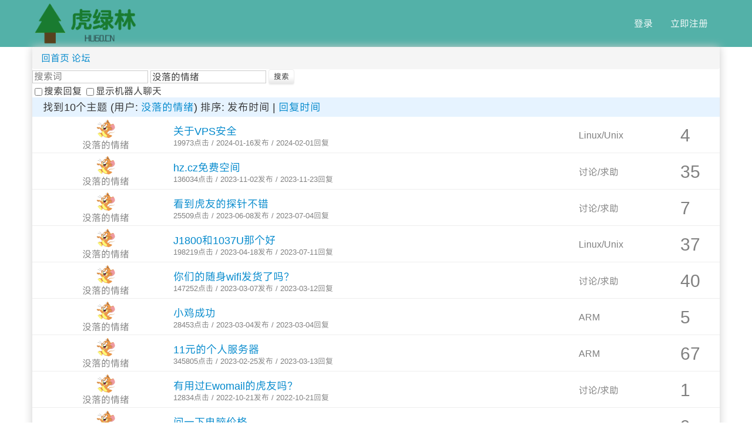

--- FILE ---
content_type: text/html; charset=utf-8
request_url: https://m.hu60.cn/q.php/bbs.search.html?keywords=&username=%E6%B2%A1%E8%90%BD%E7%9A%84%E6%83%85%E7%BB%AA&showBot=&onlyReview=&order=ctime&p=1
body_size: 3117
content:

<!DOCTYPE html>
<html lang="zh-hans">
<head>
    <meta name="viewport" content="width=device-width,initial-scale=1">
    <meta http-equiv="content-type" content="text/html;charset=utf-8"/>
	<link rel="stylesheet" type="text/css" href="/tpl/jhin/css/default.css?r=1656213822"/>
    <link rel="stylesheet" type="text/css" href="/tpl/jhin/css/new.css?r=1744020043"/>
    <link rel="stylesheet" type="text/css" href="/tpl/jhin/css/github-markdown.css?r=1741160380"/>
    <link rel="stylesheet" type="text/css" href="/tpl/jhin/css/animate.css?r=1703919192"/>
    <link rel="stylesheet" type="text/css" href="/tpl/jhin/js/highlightjs/styles/default.css?r=1655764411"/>
    
    <script src="/tpl/jhin/js/jquery-3.1.1.min.js"></script>
	<script src="/tpl/jhin/js/humanize/humanize.js"></script>
    <script src="/tpl/jhin/js/highlightjs/highlight.min.js"></script>
    <script src="/tpl/jhin/js/flv.js/flv.min.js"></script>
    <script src="/tpl/jhin/js/hls.js/hls.min.js"></script>
    <script type="module">
        // 载入LaTeX支持
        import { LaTeXJSComponent } from "/tpl/jhin/js/latex.js/dist/latex.m.js";
        customElements.define("latex-js", LaTeXJSComponent);
    </script>

    <link rel="stylesheet" href="/tpl/jhin/js/katex/dist/katex.min.css">
    <script defer src="/tpl/jhin/js/katex/dist/katex.min.js"></script>
    <script defer src="/tpl/jhin/js/katex/dist/contrib/auto-render.min.js"></script>

	<script src="/tpl/jhin/js/layer/layer.js"></script>
    <script src="/tpl/jhin/js/hu60/header.js?r=1683456125"></script>
        <title>
    搜索 - 论坛
</title>
</head>
<body>
<header class="layout-header">
    <div class="case">
        <div class="header-inner">
            <div class="header-logo">
                <a href="index.index.html"><img src="/tpl/classic/img/hulvlin3.png"></a>
            </div>
            <ul class="header-nav">
                                    <li><a href="user.login.html?u=bbs.search.html%3Fkeywords%3D%26username%3D%25E6%25B2%25A1%25E8%2590%25BD%25E7%259A%2584%25E6%2583%2585%25E7%25BB%25AA%26showBot%3D%26onlyReview%3D%26order%3Dctime%26p%3D1" title="登录" style="margin-right:10px">登录</a>
                    </li>
                    <li><a href="user.reg.html?u=bbs.search.html%3Fkeywords%3D%26username%3D%25E6%25B2%25A1%25E8%2590%25BD%25E7%259A%2584%25E6%2583%2585%25E7%25BB%25AA%26showBot%3D%26onlyReview%3D%26order%3Dctime%26p%3D1" title="立即注册">立即注册</a></li>
                            </ul>
        </div>
    </div>
</header>
<div class="container">
    <div class="layout-inner">

        <!-- 页眉开始 -->
        <div class="layout-head">
            <div class="layout-head-inner">
    	    <div style="clear:both;"></div>
</div>
<script>
$(document).ready(function(){
  $("#userName").on("click",function(){
    $("#profile").toggleClass("profileMobile");
  });
  $("#profileClose,#profileFilm").on("click",function(){
    $("#userName").trigger('click');
  })
});
</script>
        </div>
        <!-- 页眉结束 -->

        <!-- 内容开始 -->
        <div class="layout-body">
            <div class="layout-sidebar">
                <div class="layout-sidebar-inner">

</div>
            </div>
            <div class="layout-content">
                

    <!--导航栏-->
    <div class="pt breadcrumb">
        <a href="index.index.html" title="首页" class="pt_z">回首页</a>
        <a href="bbs.forum.html">论坛</a>
    </div>
    <div class="search-box">
        <form method="get" action="bbs.search.html" class="search-form">
    <input name="keywords" value="" class="search-form-keyword" placeholder="搜索词"/>
    <input name="username" value="没落的情绪" class="serch-form-user" placeholder="用户名"/>
    <input type="submit" class="search-form-submit" value="搜索"/>
    <div>
        <label>
            <input class="search_option" name="searchType" type="checkbox" value="reply"  />搜索回复
        </label>
        <label>
            <input class="search_option_multi" name="showBot" type="checkbox" value="1"  />显示机器人聊天
        </label>
            </div>
</form>
<script>
function uncheckSearchOptions(value) {
    document.querySelectorAll('.search_option').forEach((obj) => {
        if (obj.value != value) {
            obj.checked = false;
        }
    });
}

function bindSearchOption(obj) {
    obj.addEventListener('click', () => uncheckSearchOptions(obj.value));
}

(function() {
    document.querySelectorAll('.search_option').forEach((obj) => bindSearchOption(obj));
})()
</script>
    </div>
    <div class="bar">
                    找到10个主题
                            (用户: <a href="user.info.html?name=%E6%B2%A1%E8%90%BD%E7%9A%84%E6%83%85%E7%BB%AA">没落的情绪</a>)
                                        <div style="display: inline-block">排序:
                                    发布时间 | <a href="bbs.search.html?keywords=&username=%E6%B2%A1%E8%90%BD%E7%9A%84%E6%83%85%E7%BB%AA&onlyReview=&order=mtime">回复时间</a>
                                </div>
                        </div>
            <!--帖子列表-->
        <div class="search-list">
            <ul class="topic-ul">
                    <li>
            <div class="topic-anchor">
                <a href="user.info.12618.html">
                <img src="https://file.hu60.cn/avatar/12618.jpg?r=1688548725" class="avatar">
                </a>
                <a href="user.info.12618.html">没落的情绪</a>
            </div>
            <div class="topic-title">
                <a class="user-title" href="bbs.topic.105784.html">关于VPS安全</a>
                <div class="topic-meta">
                    19973点击 / 2024-01-16发布 / 2024-02-01回复
                                                                                                                                        </div>
            </div>
            <div class="topic-forum-name">
                <a href="bbs.forum.5.html" class="topic-title">Linux/Unix</a>
            </div>
            <div class="topic-reply-count">
                <a href="bbs.topic.105784.html">4</a>
            </div>
        </li>
                    <li>
            <div class="topic-anchor">
                <a href="user.info.12618.html">
                <img src="https://file.hu60.cn/avatar/12618.jpg?r=1688548725" class="avatar">
                </a>
                <a href="user.info.12618.html">没落的情绪</a>
            </div>
            <div class="topic-title">
                <a class="user-title" href="bbs.topic.105526.html">hz.cz免费空间</a>
                <div class="topic-meta">
                    136034点击 / 2023-11-02发布 / 2023-11-23回复
                                                                                                                                        </div>
            </div>
            <div class="topic-forum-name">
                <a href="bbs.forum.119.html" class="topic-title">讨论/求助</a>
            </div>
            <div class="topic-reply-count">
                <a href="bbs.topic.105526.html">35</a>
            </div>
        </li>
                    <li>
            <div class="topic-anchor">
                <a href="user.info.12618.html">
                <img src="https://file.hu60.cn/avatar/12618.jpg?r=1688548725" class="avatar">
                </a>
                <a href="user.info.12618.html">没落的情绪</a>
            </div>
            <div class="topic-title">
                <a class="user-title" href="bbs.topic.105076.html">看到虎友的探针不错</a>
                <div class="topic-meta">
                    25509点击 / 2023-06-08发布 / 2023-07-04回复
                                                                                                                                        </div>
            </div>
            <div class="topic-forum-name">
                <a href="bbs.forum.119.html" class="topic-title">讨论/求助</a>
            </div>
            <div class="topic-reply-count">
                <a href="bbs.topic.105076.html">7</a>
            </div>
        </li>
                    <li>
            <div class="topic-anchor">
                <a href="user.info.12618.html">
                <img src="https://file.hu60.cn/avatar/12618.jpg?r=1688548725" class="avatar">
                </a>
                <a href="user.info.12618.html">没落的情绪</a>
            </div>
            <div class="topic-title">
                <a class="user-title" href="bbs.topic.104879.html">J1800和1037U那个好</a>
                <div class="topic-meta">
                    198219点击 / 2023-04-18发布 / 2023-07-11回复
                                                                                                                                        </div>
            </div>
            <div class="topic-forum-name">
                <a href="bbs.forum.5.html" class="topic-title">Linux/Unix</a>
            </div>
            <div class="topic-reply-count">
                <a href="bbs.topic.104879.html">37</a>
            </div>
        </li>
                    <li>
            <div class="topic-anchor">
                <a href="user.info.12618.html">
                <img src="https://file.hu60.cn/avatar/12618.jpg?r=1688548725" class="avatar">
                </a>
                <a href="user.info.12618.html">没落的情绪</a>
            </div>
            <div class="topic-title">
                <a class="user-title" href="bbs.topic.104605.html">你们的随身wifi发货了吗？</a>
                <div class="topic-meta">
                    147252点击 / 2023-03-07发布 / 2023-03-12回复
                                                                                                                                        </div>
            </div>
            <div class="topic-forum-name">
                <a href="bbs.forum.123.html" class="topic-title">讨论/求助</a>
            </div>
            <div class="topic-reply-count">
                <a href="bbs.topic.104605.html">40</a>
            </div>
        </li>
                    <li>
            <div class="topic-anchor">
                <a href="user.info.12618.html">
                <img src="https://file.hu60.cn/avatar/12618.jpg?r=1688548725" class="avatar">
                </a>
                <a href="user.info.12618.html">没落的情绪</a>
            </div>
            <div class="topic-title">
                <a class="user-title" href="bbs.topic.104583.html">小鸡成功</a>
                <div class="topic-meta">
                    28453点击 / 2023-03-04发布 / 2023-03-04回复
                                                                                                                                        </div>
            </div>
            <div class="topic-forum-name">
                <a href="bbs.forum.194.html" class="topic-title">ARM</a>
            </div>
            <div class="topic-reply-count">
                <a href="bbs.topic.104583.html">5</a>
            </div>
        </li>
                    <li>
            <div class="topic-anchor">
                <a href="user.info.12618.html">
                <img src="https://file.hu60.cn/avatar/12618.jpg?r=1688548725" class="avatar">
                </a>
                <a href="user.info.12618.html">没落的情绪</a>
            </div>
            <div class="topic-title">
                <a class="user-title" href="bbs.topic.104547.html">11元的个人服务器</a>
                <div class="topic-meta">
                    345805点击 / 2023-02-25发布 / 2023-03-13回复
                                                                                                                                        </div>
            </div>
            <div class="topic-forum-name">
                <a href="bbs.forum.194.html" class="topic-title">ARM</a>
            </div>
            <div class="topic-reply-count">
                <a href="bbs.topic.104547.html">67</a>
            </div>
        </li>
                    <li>
            <div class="topic-anchor">
                <a href="user.info.12618.html">
                <img src="https://file.hu60.cn/avatar/12618.jpg?r=1688548725" class="avatar">
                </a>
                <a href="user.info.12618.html">没落的情绪</a>
            </div>
            <div class="topic-title">
                <a class="user-title" href="bbs.topic.103944.html">有用过Ewomail的虎友吗？</a>
                <div class="topic-meta">
                    12834点击 / 2022-10-21发布 / 2022-10-21回复
                                                                                                                                        </div>
            </div>
            <div class="topic-forum-name">
                <a href="bbs.forum.123.html" class="topic-title">讨论/求助</a>
            </div>
            <div class="topic-reply-count">
                <a href="bbs.topic.103944.html">1</a>
            </div>
        </li>
                    <li>
            <div class="topic-anchor">
                <a href="user.info.12618.html">
                <img src="https://file.hu60.cn/avatar/12618.jpg?r=1688548725" class="avatar">
                </a>
                <a href="user.info.12618.html">没落的情绪</a>
            </div>
            <div class="topic-title">
                <a class="user-title" href="bbs.topic.100997.html">问一下电脑价格</a>
                <div class="topic-meta">
                    33173点击 / 2021-07-28发布 / 2021-07-29回复
                                                                                                                                        </div>
            </div>
            <div class="topic-forum-name">
                <a href="bbs.forum.6.html" class="topic-title">Windows</a>
            </div>
            <div class="topic-reply-count">
                <a href="bbs.topic.100997.html">9</a>
            </div>
        </li>
                    <li>
            <div class="topic-anchor">
                <a href="user.info.12618.html">
                <img src="https://file.hu60.cn/avatar/12618.jpg?r=1688548725" class="avatar">
                </a>
                <a href="user.info.12618.html">没落的情绪</a>
            </div>
            <div class="topic-title">
                <a class="user-title" href="bbs.topic.103421.html">esxi虚拟机有问</a>
                <div class="topic-meta">
                    12240点击 / 2022-07-01发布 / 2022-07-02回复
                                                                                                                            &nbsp;<div class="topic-status">被下沉</div>
                                                        </div>
            </div>
            <div class="topic-forum-name">
                <a href="bbs.forum.123.html" class="topic-title">讨论/求助</a>
            </div>
            <div class="topic-reply-count">
                <a href="bbs.topic.103421.html">1</a>
            </div>
        </li>
    </ul>
            <div class="widget-page">
                                <ul class="pagination">
<li class="disabled"><a href="#">&lt;</a></li>
<li class="active"><a href="bbs.search.html?keywords=&amp;username=%E6%B2%A1%E8%90%BD%E7%9A%84%E6%83%85%E7%BB%AA&amp;showBot=&amp;onlyReview=&amp;order=ctime&amp;p=1">1</a></li>
<li class="disabled"><a href="#">&gt;</a></li>

</ul>

            </div>
        </div>
    
            </div>
        </div>
        <!-- 内容结束 -->

        <!-- 页脚开始 -->
        <div class="layout-foot">
            <div class="layout-foot-inner">
                                                  </div>
        </div>
        <!-- 页脚结束 -->

    </div>
    <!-- end contain -->
</div>
<footer class="layout-footer">
    <div class="case">
        <div id="hu60_footer_action">
			            本站由<a href="https://gitee.com/hu60t/hu60wap6">hu60wap6</a>驱动 . 
            <a href="link.tpl.classic.html?url64=YmJzLnNlYXJjaC5odG1sP2tleXdvcmRzPSZ1c2VybmFtZT0lRTYlQjIlQTElRTglOTAlQkQlRTclOUElODQlRTYlODMlODUlRTclQkIlQUEmc2hvd0JvdD0mb25seVJldmlldz0mb3JkZXI9Y3RpbWUmcD0x">经典主题</a> .
            <a href="index.index.html">首页</a>
        </div>
    </div>
    <div class="case">
        <div>备案号: <a href="https://beian.miit.gov.cn/" target="_blank">京ICP备18041936号-1</a></div>
    </div>
</footer>

<script src="/tpl/jhin/js/hu60/footer.js?r=1680442421"></script>

<!--页面生成用时: 0.046秒 (压缩:关)-->
</body>
</html>


--- FILE ---
content_type: text/css
request_url: https://m.hu60.cn/tpl/jhin/css/default.css?r=1656213822
body_size: 1358
content:
:root {
  --classic-body-bg: #EEE;
  --classic-code-bg: #F7F7F7;
  --classic-tp-bg: #E6F3FF;
  --classic-hr-color: #BED8EA;
  --classic-a-color: #08C;
  --classic-input-border: #CCC;
  --classic-success-color: green;
  --classic-failure-color: red;
  --classic-notice-color: #177cb0;
  --classic-info-box-border: red;
  --classic-topic-status-border: #BED8EA;
  --classic-topic-status-color: #7CB1DB;

  --userimg-shadow-color: #ccc;
  --btn-box-shadow-color-1: rgba(255, 255, 255, 0.2);
  --btn-box-shadow-color-2: rgba(0, 0, 0, 0.05);
}

[data-hu60-color-scheme='dark'] {
  --classic-body-bg: #EEE;
  --classic-code-bg: #161b22;
  --classic-tp-bg: #0d1117;
  --classic-hr-color: #BED8EA;
  --classic-a-color: #08C;
  --classic-input-border: #CCC;
  --classic-success-color: green;
  --classic-failure-color: red;
  --classic-notice-color: #177cb0;
  --classic-info-box-border: #CC66CC;
  --classic-topic-status-border: #BED8EA;
  --classic-topic-status-color: #7CB1DB;

  --userimg-shadow-color: #ccc;
  --btn-box-shadow-color-1: rgba(255, 255, 255, 0.2);
  --btn-box-shadow-color-2: rgba(0, 0, 0, 0.05);
}

html {
  box-sizing: border-box;
}

*, *:before, *:after {
  box-sizing: inherit;
}

html, body, div {
  margin: 0;
  padding: 0;
}

/*加载谷歌字体*/
@font-face {
  font-family: 'Material Icons';
  font-style: normal;
  font-weight: 400;
  src: url(MaterialIcons-Regular.eot); /* For IE6-8 */
  src: local('Material Icons'),
  local('MaterialIcons-Regular'),
  url(MaterialIcons-Regular.woff2) format('woff2'),
  url(MaterialIcons-Regular.woff) format('woff'),
  url(MaterialIcons-Regular.ttf) format('truetype');
}

.material-icons {
  font-family: 'Material Icons';
  font-weight: normal;
  font-style: normal;
  font-size: 24px; /* Preferred icon size */
  display: inline-block;
  line-height: 1;
  text-transform: none;
  letter-spacing: normal;
  word-wrap: normal;
  white-space: nowrap;
  direction: ltr;
  vertical-align: middle;

  /* Support for all WebKit browsers. */
  -webkit-font-smoothing: antialiased;
  /* Support for Safari and Chrome. */
  text-rendering: optimizeLegibility;

  /* Support for Firefox. */
  -moz-osx-font-smoothing: grayscale;

  /* Support for IE. */
  font-feature-settings: 'liga';
}

body {
  background-color: var(--classic-body-bg);
}

p {
  margin: 0px;
  padding: 2px 1px 2px 1px;
}

.tp {
  margin: 0px;
  background-color: var(--classic-tp-bg);
}

hr {
  height: 1px;
  border: 1px solid var(--classic-hr-color);
  border-left: none;
  border-right: none;
}

a {
  text-decoration: none;
  color: var(--classic-a-color);
}

img, input, textarea {
  max-width: 100%;
  vertical-align: middle;
}

textarea {
  width: calc(100% - 10px);
  height: 100px;
  font-size: 16px;
  margin: 8px 5px;
  box-sizing: border-box;
}

input {
  font-size: 16px;
}

input[name="editReason"] {
  border: 1px solid var(--classic-input-border);
  width: calc(100% - 95px);
}

#ubbHelp {
  display: inline-block;
}  

pre, textarea {
  white-space: pre-wrap;
  word-wrap: break-word;
  word-break: break-all;
}

ol, ul {
  margin: 0px;
}

.text-success {
  color: var(--classic-success-color);
}

.text-failure {
  color: var(--classic-failure-color);
}

.text-notice {
  color: var(--classic-notice-color);
}

.info-box {
  text-align: center;
  border: solid var(--classic-info-box-border) 1px;
}

button, input[type=submit], input[type=button] {
  border-radius: 4px;
  box-shadow: var(--btn-box-shadow-color-1) 0px 1px 0px 0px inset, var(--btn-box-shadow-color-2) 0px 1px 2px 0px;
  display: inline-block;
  font-size: 0.8rem;
  font-weight: 400;
  line-height: 14px;
  padding: 5px 8px;
  text-align: center;
  vertical-align: middle;
  cursor: pointer;
}

.video {
  width: 600px;
  height: 400px;
  border: none;
  max-width: 100%;
}

.audio {
  width: 600px;
  border: none;
  max-width: 100%;
}

.hu60_code code, .markdown-body pre code {
  white-space: pre-wrap !important;
  word-wrap: break-word !important;
  word-break: break-all !important;
}
.hu60_code code {
  background-color: var(--classic-code-bg);
  font-size: 13.6px;
}
.hu60_code {
  padding: 0px !important;
}

latex-js {
  display: inline-block;
}

.topic-content, .chat-content, .floor-content, .floor_content {
  position: relative;
  overflow: hidden;
  padding: 5px;
}

.userimg {
  box-shadow: 0 0 5px var(--userimg-shadow-color);
  margin-top: 5px;
  margin-right: 5px;
}

.hu60_face {
  box-shadow: none !important;
}

.topic-status {
  display:inline-block;
  border: 1px solid var(--classic-topic-status-border);
  font-size: 12px;
  line-height: 12px;
  color: var(--classic-topic-status-color);
  padding: 2px;
  border-radius: 3px;
}


--- FILE ---
content_type: text/css
request_url: https://m.hu60.cn/fonts/MiSans-Normal/MiSans-Normal.css
body_size: 2568
content:
/**
 * Font Splitter
 * https://github.com/VdustR/font-splitter
 */

@font-face {
  font-family: MiSans Normal;
  font-style: normal;
  font-weight: 400;
  font-display: swap;
  src: local('MiSans Normal'), local('MiSans-Normal'), url(MiSans-Normal.Basic-Latin.woff2) format('woff2');
  unicode-range: U+0-1, U+a, U+d, U+20-7f;
}

@font-face {
  font-family: MiSans Normal;
  font-style: normal;
  font-weight: 400;
  font-display: swap;
  src: local('MiSans Normal'), local('MiSans-Normal'), url(MiSans-Normal.Latin-1-Supplement.woff2) format('woff2');
  unicode-range: U+a0-ff;
}

@font-face {
  font-family: MiSans Normal;
  font-style: normal;
  font-weight: 400;
  font-display: swap;
  src: local('MiSans Normal'), local('MiSans-Normal'), url(MiSans-Normal.Latin-Extended-A.woff2) format('woff2');
  unicode-range: U+100-17f;
}

@font-face {
  font-family: MiSans Normal;
  font-style: normal;
  font-weight: 400;
  font-display: swap;
  src: local('MiSans Normal'), local('MiSans-Normal'), url(MiSans-Normal.Latin-Extended-B.woff2) format('woff2');
  unicode-range: U+181, U+18a, U+18f, U+192, U+198-199, U+1a0-1a1, U+1af-1b0, U+1b3-1b4, U+1b7, U+1cd-1dc, U+1e4-1e9, U+1ee-1f0, U+1f9-1ff, U+218-21b, U+21e-21f, U+237;
}

@font-face {
  font-family: MiSans Normal;
  font-style: normal;
  font-weight: 400;
  font-display: swap;
  src: local('MiSans Normal'), local('MiSans-Normal'), url(MiSans-Normal.IPA-Extensions.woff2) format('woff2');
  unicode-range: U+251, U+253, U+257, U+259, U+261, U+292;
}

@font-face {
  font-family: MiSans Normal;
  font-style: normal;
  font-weight: 400;
  font-display: swap;
  src: local('MiSans Normal'), local('MiSans-Normal'), url(MiSans-Normal.Spacing-Modifier-Letters.woff2) format('woff2');
  unicode-range: U+2b0, U+2b2-2b3, U+2b7-2b8, U+2bb-2bc, U+2c6-2c7, U+2c9-2cb, U+2d8-2dd, U+2e1-2e3;
}

@font-face {
  font-family: MiSans Normal;
  font-style: normal;
  font-weight: 400;
  font-display: swap;
  src: local('MiSans Normal'), local('MiSans-Normal'), url(MiSans-Normal.Combining-Diacritical-Marks.woff2) format('woff2');
  unicode-range: U+300-304, U+306-30c, U+312, U+323, U+326-328;
}

@font-face {
  font-family: MiSans Normal;
  font-style: normal;
  font-weight: 400;
  font-display: swap;
  src: local('MiSans Normal'), local('MiSans-Normal'), url(MiSans-Normal.Greek-and-Coptic.woff2) format('woff2');
  unicode-range: U+374-375, U+37e, U+384-38a, U+38c, U+38e-3a1, U+3a3-3ce, U+3d1-3d4, U+3d6;
}

@font-face {
  font-family: MiSans Normal;
  font-style: normal;
  font-weight: 400;
  font-display: swap;
  src: local('MiSans Normal'), local('MiSans-Normal'), url(MiSans-Normal.Cyrillic.woff2) format('woff2');
  unicode-range: U+400-45f, U+462-463, U+46a-46b, U+472-475, U+490-493, U+497, U+49a-49d, U+4a2-4a3, U+4ae-4b3, U+4b6-4bb, U+4ca, U+4d8-4d9, U+4e2-4e3, U+4e8-4e9, U+4ee-4ef;
}

@font-face {
  font-family: MiSans Normal;
  font-style: normal;
  font-weight: 400;
  font-display: swap;
  src: local('MiSans Normal'), local('MiSans-Normal'), url(MiSans-Normal.Thai.woff2) format('woff2');
  unicode-range: U+e3f;
}

@font-face {
  font-family: MiSans Normal;
  font-style: normal;
  font-weight: 400;
  font-display: swap;
  src: local('MiSans Normal'), local('MiSans-Normal'), url(MiSans-Normal.Phonetic-Extensions.woff2) format('woff2');
  unicode-range: U+1d43, U+1d47-1d49, U+1d4d, U+1d4f-1d50, U+1d52, U+1d56-1d58, U+1d5b;
}

@font-face {
  font-family: MiSans Normal;
  font-style: normal;
  font-weight: 400;
  font-display: swap;
  src: local('MiSans Normal'), local('MiSans-Normal'), url(MiSans-Normal.Phonetic-Extensions-Supplement.woff2) format('woff2');
  unicode-range: U+1d9c, U+1da0, U+1dbb;
}

@font-face {
  font-family: MiSans Normal;
  font-style: normal;
  font-weight: 400;
  font-display: swap;
  src: local('MiSans Normal'), local('MiSans-Normal'), url(MiSans-Normal.Latin-Extended-Additional.woff2) format('woff2');
  unicode-range: U+1e00-1e01, U+1e3e-1e3f, U+1e80-1e85, U+1e9e, U+1ea0-1ef9;
}

@font-face {
  font-family: MiSans Normal;
  font-style: normal;
  font-weight: 400;
  font-display: swap;
  src: local('MiSans Normal'), local('MiSans-Normal'), url(MiSans-Normal.Greek-Extended.woff2) format('woff2');
  unicode-range: U+1f45;
}

@font-face {
  font-family: MiSans Normal;
  font-style: normal;
  font-weight: 400;
  font-display: swap;
  src: local('MiSans Normal'), local('MiSans-Normal'), url(MiSans-Normal.General-Punctuation.woff2) format('woff2');
  unicode-range: U+2004-2006, U+2009-200a, U+2010, U+2013-2016, U+2018-201a, U+201c-201e, U+2020-2022, U+2025-2026, U+2028-2029, U+2030-2037, U+2039-203c, U+203e, U+2042-2044, U+2047-2049, U+204e, U+2051, U+2055, U+2060-2064, U+2066-2069;
}

@font-face {
  font-family: MiSans Normal;
  font-style: normal;
  font-weight: 400;
  font-display: swap;
  src: local('MiSans Normal'), local('MiSans-Normal'), url(MiSans-Normal.Superscripts-and-Subscripts.woff2) format('woff2');
  unicode-range: U+2070-2071, U+2074-207b, U+207f-2089;
}

@font-face {
  font-family: MiSans Normal;
  font-style: normal;
  font-weight: 400;
  font-display: swap;
  src: local('MiSans Normal'), local('MiSans-Normal'), url(MiSans-Normal.Currency-Symbols.woff2) format('woff2');
  unicode-range: U+20a3-20a4, U+20a8-20a9, U+20ab-20ac, U+20ae, U+20b1, U+20b8-20ba, U+20bd, U+20bf;
}

@font-face {
  font-family: MiSans Normal;
  font-style: normal;
  font-weight: 400;
  font-display: swap;
  src: local('MiSans Normal'), local('MiSans-Normal'), url(MiSans-Normal.Letterlike-Symbols.woff2) format('woff2');
  unicode-range: U+2103, U+2105, U+2109, U+2113-2114, U+2116-2117, U+211e, U+2120-2122, U+2126, U+212e;
}

@font-face {
  font-family: MiSans Normal;
  font-style: normal;
  font-weight: 400;
  font-display: swap;
  src: local('MiSans Normal'), local('MiSans-Normal'), url(MiSans-Normal.Number-Forms.woff2) format('woff2');
  unicode-range: U+2153-2154, U+215b-215e, U+2160-2179, U+2180-2182;
}

@font-face {
  font-family: MiSans Normal;
  font-style: normal;
  font-weight: 400;
  font-display: swap;
  src: local('MiSans Normal'), local('MiSans-Normal'), url(MiSans-Normal.Arrows.woff2) format('woff2');
  unicode-range: U+2190-2193, U+2196-2199, U+21c4;
}

@font-face {
  font-family: MiSans Normal;
  font-style: normal;
  font-weight: 400;
  font-display: swap;
  src: local('MiSans Normal'), local('MiSans-Normal'), url(MiSans-Normal.Mathematical-Operators.woff2) format('woff2');
  unicode-range: U+2202, U+2206, U+2208, U+220f, U+2211-2212, U+2215, U+221a, U+221d-2220, U+2223, U+2225, U+2227-222b, U+222e, U+2234-2237, U+223c-223d, U+2248, U+224c, U+2252, U+2260-2261, U+2264-2267, U+226e-226f, U+2295, U+2299, U+22a5, U+22bf;
}

@font-face {
  font-family: MiSans Normal;
  font-style: normal;
  font-weight: 400;
  font-display: swap;
  src: local('MiSans Normal'), local('MiSans-Normal'), url(MiSans-Normal.Miscellaneous-Technical.woff2) format('woff2');
  unicode-range: U+2312;
}

@font-face {
  font-family: MiSans Normal;
  font-style: normal;
  font-weight: 400;
  font-display: swap;
  src: local('MiSans Normal'), local('MiSans-Normal'), url(MiSans-Normal.Enclosed-Alphanumerics.woff2) format('woff2');
  unicode-range: U+2460-2469, U+2474-249b;
}

@font-face {
  font-family: MiSans Normal;
  font-style: normal;
  font-weight: 400;
  font-display: swap;
  src: local('MiSans Normal'), local('MiSans-Normal'), url(MiSans-Normal.Box-Drawing.woff2) format('woff2');
  unicode-range: U+2500-254b, U+2550-2573;
}

@font-face {
  font-family: MiSans Normal;
  font-style: normal;
  font-weight: 400;
  font-display: swap;
  src: local('MiSans Normal'), local('MiSans-Normal'), url(MiSans-Normal.Block-Elements.woff2) format('woff2');
  unicode-range: U+2581-258f, U+2593-2595;
}

@font-face {
  font-family: MiSans Normal;
  font-style: normal;
  font-weight: 400;
  font-display: swap;
  src: local('MiSans Normal'), local('MiSans-Normal'), url(MiSans-Normal.Geometric-Shapes.woff2) format('woff2');
  unicode-range: U+25a0-25a1, U+25b2-25b3, U+25bc-25bd, U+25c6-25c7, U+25ca-25cb, U+25ce-25cf, U+25e2-25e5;
}

@font-face {
  font-family: MiSans Normal;
  font-style: normal;
  font-weight: 400;
  font-display: swap;
  src: local('MiSans Normal'), local('MiSans-Normal'), url(MiSans-Normal.Miscellaneous-Symbols.woff2) format('woff2');
  unicode-range: U+2605-2606, U+2609, U+2640, U+2642;
}

@font-face {
  font-family: MiSans Normal;
  font-style: normal;
  font-weight: 400;
  font-display: swap;
  src: local('MiSans Normal'), local('MiSans-Normal'), url(MiSans-Normal.Dingbats.woff2) format('woff2');
  unicode-range: U+2713, U+2715, U+275b-275e, U+2780-2793;
}

@font-face {
  font-family: MiSans Normal;
  font-style: normal;
  font-weight: 400;
  font-display: swap;
  src: local('MiSans Normal'), local('MiSans-Normal'), url(MiSans-Normal.CJK-Radicals-Supplement.woff2) format('woff2');
  unicode-range: U+2e81, U+2e84, U+2e88, U+2e8b-2e8c, U+2e97, U+2ea7, U+2eaa, U+2eae, U+2eb3, U+2eb6-2eb7, U+2ebb, U+2eca;
}

@font-face {
  font-family: MiSans Normal;
  font-style: normal;
  font-weight: 400;
  font-display: swap;
  src: local('MiSans Normal'), local('MiSans-Normal'), url(MiSans-Normal.Ideographic-Description-Characters.woff2) format('woff2');
  unicode-range: U+2ff0-2ffb;
}

@font-face {
  font-family: MiSans Normal;
  font-style: normal;
  font-weight: 400;
  font-display: swap;
  src: local('MiSans Normal'), local('MiSans-Normal'), url(MiSans-Normal.CJK-Symbols-and-Punctuation.woff2) format('woff2');
  unicode-range: U+3000-3003, U+3005-3017, U+301d-301e, U+3021-3029, U+303e;
}

@font-face {
  font-family: MiSans Normal;
  font-style: normal;
  font-weight: 400;
  font-display: swap;
  src: local('MiSans Normal'), local('MiSans-Normal'), url(MiSans-Normal.Hiragana.woff2) format('woff2');
  unicode-range: U+3041-3094, U+3099-309e;
}

@font-face {
  font-family: MiSans Normal;
  font-style: normal;
  font-weight: 400;
  font-display: swap;
  src: local('MiSans Normal'), local('MiSans-Normal'), url(MiSans-Normal.Katakana.woff2) format('woff2');
  unicode-range: U+30a1-30fa, U+30fc-30fe;
}

@font-face {
  font-family: MiSans Normal;
  font-style: normal;
  font-weight: 400;
  font-display: swap;
  src: local('MiSans Normal'), local('MiSans-Normal'), url(MiSans-Normal.Bopomofo.woff2) format('woff2');
  unicode-range: U+3105-3129;
}

@font-face {
  font-family: MiSans Normal;
  font-style: normal;
  font-weight: 400;
  font-display: swap;
  src: local('MiSans Normal'), local('MiSans-Normal'), url(MiSans-Normal.Enclosed-CJK-Letters-and-Months.woff2) format('woff2');
  unicode-range: U+3220-3229, U+3231, U+32a3;
}

@font-face {
  font-family: MiSans Normal;
  font-style: normal;
  font-weight: 400;
  font-display: swap;
  src: local('MiSans Normal'), local('MiSans-Normal'), url(MiSans-Normal.CJK-Compatibility.woff2) format('woff2');
  unicode-range: U+338e-338f, U+339c-339e, U+33a1, U+33c4, U+33ce, U+33d1-33d2, U+33d5;
}

@font-face {
  font-family: MiSans Normal;
  font-style: normal;
  font-weight: 400;
  font-display: swap;
  src: local('MiSans Normal'), local('MiSans-Normal'), url(MiSans-Normal.CJK-Unified-Ideographs-Extension-A-1.woff2) format('woff2');
  unicode-range: U+3400-37ff;
}

@font-face {
  font-family: MiSans Normal;
  font-style: normal;
  font-weight: 400;
  font-display: swap;
  src: local('MiSans Normal'), local('MiSans-Normal'), url(MiSans-Normal.CJK-Unified-Ideographs-Extension-A-2.woff2) format('woff2');
  unicode-range: U+3800-3bff;
}

@font-face {
  font-family: MiSans Normal;
  font-style: normal;
  font-weight: 400;
  font-display: swap;
  src: local('MiSans Normal'), local('MiSans-Normal'), url(MiSans-Normal.CJK-Unified-Ideographs-Extension-A-3.woff2) format('woff2');
  unicode-range: U+3c00-3fff;
}

@font-face {
  font-family: MiSans Normal;
  font-style: normal;
  font-weight: 400;
  font-display: swap;
  src: local('MiSans Normal'), local('MiSans-Normal'), url(MiSans-Normal.CJK-Unified-Ideographs-Extension-A-4.woff2) format('woff2');
  unicode-range: U+4000-43ff;
}

@font-face {
  font-family: MiSans Normal;
  font-style: normal;
  font-weight: 400;
  font-display: swap;
  src: local('MiSans Normal'), local('MiSans-Normal'), url(MiSans-Normal.CJK-Unified-Ideographs-Extension-A-5.woff2) format('woff2');
  unicode-range: U+4400-47ff;
}

@font-face {
  font-family: MiSans Normal;
  font-style: normal;
  font-weight: 400;
  font-display: swap;
  src: local('MiSans Normal'), local('MiSans-Normal'), url(MiSans-Normal.CJK-Unified-Ideographs-Extension-A-6.woff2) format('woff2');
  unicode-range: U+4800-4bff;
}

@font-face {
  font-family: MiSans Normal;
  font-style: normal;
  font-weight: 400;
  font-display: swap;
  src: local('MiSans Normal'), local('MiSans-Normal'), url(MiSans-Normal.CJK-Unified-Ideographs-Extension-A-7.woff2) format('woff2');
  unicode-range: U+4c00-4db5;
}

@font-face {
  font-family: MiSans Normal;
  font-style: normal;
  font-weight: 400;
  font-display: swap;
  src: local('MiSans Normal'), local('MiSans-Normal'), url(MiSans-Normal.CJK-Unified-Ideographs-01.woff2) format('woff2');
  unicode-range: U+4e00-51ff;
}

@font-face {
  font-family: MiSans Normal;
  font-style: normal;
  font-weight: 400;
  font-display: swap;
  src: local('MiSans Normal'), local('MiSans-Normal'), url(MiSans-Normal.CJK-Unified-Ideographs-02.woff2) format('woff2');
  unicode-range: U+5200-55ff;
}

@font-face {
  font-family: MiSans Normal;
  font-style: normal;
  font-weight: 400;
  font-display: swap;
  src: local('MiSans Normal'), local('MiSans-Normal'), url(MiSans-Normal.CJK-Unified-Ideographs-03.woff2) format('woff2');
  unicode-range: U+5600-59ff;
}

@font-face {
  font-family: MiSans Normal;
  font-style: normal;
  font-weight: 400;
  font-display: swap;
  src: local('MiSans Normal'), local('MiSans-Normal'), url(MiSans-Normal.CJK-Unified-Ideographs-04.woff2) format('woff2');
  unicode-range: U+5a00-5dff;
}

@font-face {
  font-family: MiSans Normal;
  font-style: normal;
  font-weight: 400;
  font-display: swap;
  src: local('MiSans Normal'), local('MiSans-Normal'), url(MiSans-Normal.CJK-Unified-Ideographs-05.woff2) format('woff2');
  unicode-range: U+5e00-61ff;
}

@font-face {
  font-family: MiSans Normal;
  font-style: normal;
  font-weight: 400;
  font-display: swap;
  src: local('MiSans Normal'), local('MiSans-Normal'), url(MiSans-Normal.CJK-Unified-Ideographs-06.woff2) format('woff2');
  unicode-range: U+6200-65ff;
}

@font-face {
  font-family: MiSans Normal;
  font-style: normal;
  font-weight: 400;
  font-display: swap;
  src: local('MiSans Normal'), local('MiSans-Normal'), url(MiSans-Normal.CJK-Unified-Ideographs-07.woff2) format('woff2');
  unicode-range: U+6600-69ff;
}

@font-face {
  font-family: MiSans Normal;
  font-style: normal;
  font-weight: 400;
  font-display: swap;
  src: local('MiSans Normal'), local('MiSans-Normal'), url(MiSans-Normal.CJK-Unified-Ideographs-08.woff2) format('woff2');
  unicode-range: U+6a00-6dff;
}

@font-face {
  font-family: MiSans Normal;
  font-style: normal;
  font-weight: 400;
  font-display: swap;
  src: local('MiSans Normal'), local('MiSans-Normal'), url(MiSans-Normal.CJK-Unified-Ideographs-09.woff2) format('woff2');
  unicode-range: U+6e00-71ff;
}

@font-face {
  font-family: MiSans Normal;
  font-style: normal;
  font-weight: 400;
  font-display: swap;
  src: local('MiSans Normal'), local('MiSans-Normal'), url(MiSans-Normal.CJK-Unified-Ideographs-10.woff2) format('woff2');
  unicode-range: U+7200-75ff;
}

@font-face {
  font-family: MiSans Normal;
  font-style: normal;
  font-weight: 400;
  font-display: swap;
  src: local('MiSans Normal'), local('MiSans-Normal'), url(MiSans-Normal.CJK-Unified-Ideographs-11.woff2) format('woff2');
  unicode-range: U+7600-79ff;
}

@font-face {
  font-family: MiSans Normal;
  font-style: normal;
  font-weight: 400;
  font-display: swap;
  src: local('MiSans Normal'), local('MiSans-Normal'), url(MiSans-Normal.CJK-Unified-Ideographs-12.woff2) format('woff2');
  unicode-range: U+7a00-7dff;
}

@font-face {
  font-family: MiSans Normal;
  font-style: normal;
  font-weight: 400;
  font-display: swap;
  src: local('MiSans Normal'), local('MiSans-Normal'), url(MiSans-Normal.CJK-Unified-Ideographs-13.woff2) format('woff2');
  unicode-range: U+7e00-81ff;
}

@font-face {
  font-family: MiSans Normal;
  font-style: normal;
  font-weight: 400;
  font-display: swap;
  src: local('MiSans Normal'), local('MiSans-Normal'), url(MiSans-Normal.CJK-Unified-Ideographs-14.woff2) format('woff2');
  unicode-range: U+8200-85ff;
}

@font-face {
  font-family: MiSans Normal;
  font-style: normal;
  font-weight: 400;
  font-display: swap;
  src: local('MiSans Normal'), local('MiSans-Normal'), url(MiSans-Normal.CJK-Unified-Ideographs-15.woff2) format('woff2');
  unicode-range: U+8600-89ff;
}

@font-face {
  font-family: MiSans Normal;
  font-style: normal;
  font-weight: 400;
  font-display: swap;
  src: local('MiSans Normal'), local('MiSans-Normal'), url(MiSans-Normal.CJK-Unified-Ideographs-16.woff2) format('woff2');
  unicode-range: U+8a00-8dff;
}

@font-face {
  font-family: MiSans Normal;
  font-style: normal;
  font-weight: 400;
  font-display: swap;
  src: local('MiSans Normal'), local('MiSans-Normal'), url(MiSans-Normal.CJK-Unified-Ideographs-17.woff2) format('woff2');
  unicode-range: U+8e00-91ff;
}

@font-face {
  font-family: MiSans Normal;
  font-style: normal;
  font-weight: 400;
  font-display: swap;
  src: local('MiSans Normal'), local('MiSans-Normal'), url(MiSans-Normal.CJK-Unified-Ideographs-18.woff2) format('woff2');
  unicode-range: U+9200-95ff;
}

@font-face {
  font-family: MiSans Normal;
  font-style: normal;
  font-weight: 400;
  font-display: swap;
  src: local('MiSans Normal'), local('MiSans-Normal'), url(MiSans-Normal.CJK-Unified-Ideographs-19.woff2) format('woff2');
  unicode-range: U+9600-99ff;
}

@font-face {
  font-family: MiSans Normal;
  font-style: normal;
  font-weight: 400;
  font-display: swap;
  src: local('MiSans Normal'), local('MiSans-Normal'), url(MiSans-Normal.CJK-Unified-Ideographs-20.woff2) format('woff2');
  unicode-range: U+9a00-9dff;
}

@font-face {
  font-family: MiSans Normal;
  font-style: normal;
  font-weight: 400;
  font-display: swap;
  src: local('MiSans Normal'), local('MiSans-Normal'), url(MiSans-Normal.CJK-Unified-Ideographs-21.woff2) format('woff2');
  unicode-range: U+9e00-9fef;
}

@font-face {
  font-family: MiSans Normal;
  font-style: normal;
  font-weight: 400;
  font-display: swap;
  src: local('MiSans Normal'), local('MiSans-Normal'), url(MiSans-Normal.CJK-Compatibility-Ideographs.woff2) format('woff2');
  unicode-range: U+f92c, U+f979, U+f995, U+f9e7, U+f9f1, U+fa0c-fa0f, U+fa11, U+fa13-fa14, U+fa18, U+fa1f-fa21, U+fa23-fa24, U+fa27-fa29;
}

@font-face {
  font-family: MiSans Normal;
  font-style: normal;
  font-weight: 400;
  font-display: swap;
  src: local('MiSans Normal'), local('MiSans-Normal'), url(MiSans-Normal.Vertical-Forms.woff2) format('woff2');
  unicode-range: U+fe10-fe19;
}

@font-face {
  font-family: MiSans Normal;
  font-style: normal;
  font-weight: 400;
  font-display: swap;
  src: local('MiSans Normal'), local('MiSans-Normal'), url(MiSans-Normal.CJK-Compatibility-Forms.woff2) format('woff2');
  unicode-range: U+fe30-fe31, U+fe33-fe44, U+fe49-fe4f;
}

@font-face {
  font-family: MiSans Normal;
  font-style: normal;
  font-weight: 400;
  font-display: swap;
  src: local('MiSans Normal'), local('MiSans-Normal'), url(MiSans-Normal.Small-Form-Variants.woff2) format('woff2');
  unicode-range: U+fe50-fe52, U+fe54-fe57, U+fe59-fe66, U+fe68-fe6b;
}

@font-face {
  font-family: MiSans Normal;
  font-style: normal;
  font-weight: 400;
  font-display: swap;
  src: local('MiSans Normal'), local('MiSans-Normal'), url(MiSans-Normal.Halfwidth-and-Fullwidth-Forms.woff2) format('woff2');
  unicode-range: U+ff01-ff5e, U+ffe0-ffe5;
}

@font-face {
  font-family: MiSans Normal;
  font-style: normal;
  font-weight: 400;
  font-display: swap;
  src: local('MiSans Normal'), local('MiSans-Normal'), url(MiSans-Normal.CJK-Unified-Ideographs-Extension-B.woff2) format('woff2');
  unicode-range: U+20087, U+20089, U+200cc, U+20164, U+20676, U+20cd0, U+2139a, U+21413, U+215d7, U+2298f, U+235cb, U+23c97-23c98, U+23e23, U+241fe, U+249db, U+24a7d, U+24ac9, U+25532, U+25562, U+255a8, U+25ed7, U+26221, U+2648d, U+26676, U+2677c, U+26b5c, U+26c21, U+27ff9, U+28408, U+28678, U+28695, U+287e0, U+28b49, U+28c47, U+28c4f, U+28c51, U+28c54, U+28e99, U+29f7e, U+29f83, U+29f8c;
}

@font-face {
  font-family: MiSans Normal;
  font-style: normal;
  font-weight: 400;
  font-display: swap;
  src: local('MiSans Normal'), local('MiSans-Normal'), url(MiSans-Normal.CJK-Unified-Ideographs-Extension-C.woff2) format('woff2');
  unicode-range: U+2a7dd, U+2a8fb, U+2a917, U+2aa30, U+2aa36, U+2aa58, U+2afa2, U+2b127-2b128, U+2b137-2b138, U+2b1ed, U+2b300, U+2b363, U+2b36f, U+2b372, U+2b37d, U+2b404, U+2b410, U+2b413, U+2b461, U+2b4e7, U+2b4ef, U+2b4f6, U+2b4f9, U+2b50d-2b50e, U+2b536, U+2b5ae-2b5af, U+2b5b3, U+2b5e7, U+2b5f4, U+2b61c-2b61d, U+2b626-2b628, U+2b62a, U+2b62c, U+2b695-2b696, U+2b6ad, U+2b6ed;
}

@font-face {
  font-family: MiSans Normal;
  font-style: normal;
  font-weight: 400;
  font-display: swap;
  src: local('MiSans Normal'), local('MiSans-Normal'), url(MiSans-Normal.CJK-Unified-Ideographs-Extension-D.woff2) format('woff2');
  unicode-range: U+2b7a9, U+2b7c5, U+2b7e6, U+2b7f9, U+2b7fc, U+2b806, U+2b80a, U+2b81c;
}

@font-face {
  font-family: MiSans Normal;
  font-style: normal;
  font-weight: 400;
  font-display: swap;
  src: local('MiSans Normal'), local('MiSans-Normal'), url(MiSans-Normal.CJK-Unified-Ideographs-Extension-E.woff2) format('woff2');
  unicode-range: U+2b8b8, U+2bac7, U+2bb5f, U+2bb62, U+2bb7c, U+2bb83, U+2bc1b, U+2bd77, U+2bd87, U+2bdf7, U+2be29, U+2c029-2c02a, U+2c0a9, U+2c0ca, U+2c1d5, U+2c1d9, U+2c1f9, U+2c27c, U+2c288, U+2c2a4, U+2c317, U+2c35b, U+2c361, U+2c364, U+2c488, U+2c494, U+2c497, U+2c542, U+2c613, U+2c618, U+2c621, U+2c629, U+2c62b-2c62d, U+2c62f, U+2c642, U+2c64a-2c64b, U+2c72c, U+2c72f, U+2c79f, U+2c7c1, U+2c7fd, U+2c8d9, U+2c8de, U+2c8e1, U+2c8f3, U+2c907, U+2c90a, U+2c91d, U+2ca02, U+2ca0e, U+2ca7d, U+2caa9, U+2cb29, U+2cb2d-2cb2e, U+2cb31, U+2cb38-2cb39, U+2cb3b, U+2cb3f, U+2cb41, U+2cb4a, U+2cb4e, U+2cb5a-2cb5b, U+2cb64, U+2cb69, U+2cb6c, U+2cb6f, U+2cb73, U+2cb76, U+2cb78, U+2cb7c, U+2cbb1, U+2cbbf-2cbc0, U+2cbce, U+2cc56, U+2cc5f, U+2ccf5-2ccf6, U+2ccfd, U+2ccff, U+2cd02-2cd03, U+2cd0a, U+2cd8b, U+2cd8d, U+2cd8f-2cd90, U+2cd9f-2cda0, U+2cda8, U+2cdad-2cdae, U+2cdd5, U+2ce18, U+2ce1a, U+2ce23, U+2ce26, U+2ce2a, U+2ce7c, U+2ce88, U+2ce93;
}


--- FILE ---
content_type: application/javascript
request_url: https://m.hu60.cn/tpl/jhin/js/hu60/header.js?r=1683456125
body_size: 3906
content:
//////////////// 全局常量 ////////////////

// 机器人列表
// 来自 https://hu60.cn/q.php/api.bot.list.json
const HU60_BOT_LIST = [
    {
        "uid": -50,
        "name": "ChatGPT",
        "avatar": "https://file.hu60.cn/avatar/-50.jpg?r=1676749896",
        "signature": "OpenAI的对话式大型语言模型。机器人源代码：https://hu60.cn/q.php/bbs.topic.104499.html",
        "contact": "https://chat.openai.com/chat"
    },
    {
        "uid": -51,
        "name": "罐子2号",
        "avatar": "https://file.hu60.cn/avatar/-50.jpg?r=1676749896",
        "signature": "OpenAI的对话式大型语言模型。机器人源代码：https://hu60.cn/q.php/bbs.topic.104499.html",
        "contact": "https://chat.openai.com/chat"
    },
    {
        "uid": -52,
        "name": "chat",
        "avatar": "https://file.hu60.cn/avatar/-50.jpg?r=1676749896",
        "signature": "OpenAI的对话式大型语言模型。机器人源代码：https://hu60.cn/q.php/bbs.topic.104499.html",
        "contact": "https://chat.openai.com/chat"
    },
    {
        "uid": -53,
        "name": "靓仔",
        "avatar": "https://file.hu60.cn/avatar/-50.jpg?r=1676749896",
        "signature": "OpenAI的对话式大型语言模型。机器人源代码：https://hu60.cn/q.php/bbs.topic.104499.html",
        "contact": "https://chat.openai.com/chat"
    },
    {
        "uid": -54,
        "name": "hu60bot",
        "avatar": "https://file.hu60.cn/avatar/-50.jpg?r=1676749896",
        "signature": "OpenAI的对话式大型语言模型。机器人源代码：https://hu60.cn/q.php/bbs.topic.104622.html",
        "contact": "https://chat.openai.com/chat"
    },
    {
        "uid": -55,
        "name": "QA",
        "avatar": "https://file.hu60.cn/avatar/-50.jpg?r=1676749896",
        "signature": "OpenAI的对话式大型语言模型。机器人源代码：https://hu60.cn/q.php/bbs.topic.104633.html",
        "contact": "https://chat.openai.com/chat"
    },
    {
        "uid": -56,
        "name": "Chatbot",
        "avatar": "https://file.hu60.cn/avatar/-56.jpg?r=1679995882",
        "signature": null,
        "contact": null
    },
    {
        "uid": -57,
        "name": "GPTbot",
        "avatar": "https://file.hu60.cn/avatar/-57.jpg?r=1679639081",
        "signature": null,
        "contact": null
    },
    {
        "uid": -150,
        "name": "文心一言",
        "avatar": "https://file.hu60.cn/avatar/-150.jpg?r=1680383062",
        "signature": "百度的对话式大型语言模型。机器人源代码：https://hu60.cn/q.php/bbs.topic.104788.html",
        "contact": "https://yiyan.baidu.com/"
    },
    {
        "uid": -151,
        "name": "yiyan",
        "avatar": "https://file.hu60.cn/avatar/-150.jpg?r=1680383062",
        "signature": "百度的对话式大型语言模型。机器人源代码：https://hu60.cn/q.php/bbs.topic.104788.html",
        "contact": "https://yiyan.baidu.com/"
    },
    {
        "uid": -200,
        "name": "通义千问",
        "avatar": "https://file.hu60.cn/avatar/-200.jpg?r=1683168822",
        "signature": "阿里的对话式大型语言模型。机器人源代码：https://hu60.cn/q.php/bbs.topic.104939.html",
        "contact": "https://tongyi.aliyun.com/chat"
    },
    {
        "uid": -300,
        "name": "讯飞星火",
        "avatar": "https://file.hu60.cn/avatar/-300.jpg?r=1683452481",
        "signature": "讯飞的对话式大型语言模型。机器人源代码：https://hu60.cn/q.php/bbs.topic.104949.html",
        "contact": "https://xinghuo.xfyun.cn/"
    }
];

//////////////// 全局函数 ////////////////

// string.replaceAll() 的 polyfill
if (!String.prototype.replaceAll) {
    String.prototype.replaceAll = function (searchValue, replaceValue) {
        // 将搜索值转义为正则表达式
        const regex = new RegExp(searchValue.replace(/([.*+?^=!:${}()|\[\]\/\\])/g, "\\$1"), "g");
        // 用替换值替换所有匹配项
        return this.replace(regex, replaceValue);
    };
}

// 转义 html 特殊字符
function escapeHtml(text) {
    var map = {
        '&': '&amp;',
        '<': '&lt;',
        '>': '&gt;',
        '"': '&quot;',
        "'": '&#039;'
    };
    return text.replace(/[&<>"']/g, function(m) { return map[m]; });
}

// 判断发言是否@了机器人
function hu60_is_content_at_bot(content) {
    return new RegExp('@(' + HU60_BOT_LIST.map(x => x.name).join('|') + ')', 'i').test(content);
}

// 解码参数中的 url64（适用于URL的base64）
function hu60_decode_url64(url) {
    try {
        let parts = url.match(/\burl64=([^&#]+)(#.*)?\b/);
        if (parts) {
            parts = parts[1].replace(/-/g, '+').replace(/_/g, '/').replace(/\./g, '=');
            url = atob(parts);
        }
    } catch (e) {
        // ignore
        console.log(e);
    }
    return url;
}

// 导入网页插件
function hu60_import_webplug(name, content, authorUid, webplugId) {
    if (prompt("确定导入插件“" + name + "”吗？\n\n警告：从他人处导入的插件可能含有恶意程序，造成版面错乱、帐户被盗、数据损坏，甚至计算机感染病毒等严重后果！\n请仅从信任的人处导入插件，并且仔细检查，避免使用不知用途的代码。\n\n输入yes确定导入。") != 'yes') {
        layer.msg('操作已取消');
        return;
    }

    var loading = layer.load();
    $.post('api.webplug.import.json', {
        data: JSON.stringify({
            name: name,
            content: content,
            enabled: true,
            author_uid: authorUid,
            webplug_id: webplugId,
        })
    }, function(data) {
        console.log(data);
        layer.close(loading);
        if (data.errmsg) {
            layer.alert(data.errmsg);
        } else {
            layer.msg('成功导入 ' + data.updated + '个网页插件');
            setTimeout(function() {
                location.href = 'addin.webplug.html';
            }, 500);
        }
    });
}

// 从帖子里的链接导入网页插件
function hu60_webplug_import_link(link, codeIndex, authorUid, webplugId) {
    var name = link.querySelector('.webplug_import_name').innerText;
    var content = $('code[data-hu60-index=' + codeIndex + ']').text();
    hu60_import_webplug(name, content, authorUid, webplugId);
}


//////////////// 加载JS组件 ////////////////

// 显示插件加载太慢的提示
(() => {
    var hu60_loaded = false;
    function hu60_onload() {
        var div = document.querySelector('#hu60_load_notice');
        if (div) div.style.display = 'none';
        hu60_loaded = true;
    }
    function hu60_loading() {
        if (!hu60_loaded) {
            var div = document.querySelector('#hu60_load_notice');
            if (div) div.style.display = 'block';
        }
    }
    $(document).ready(function() {
        hu60_onload();
    });
    setTimeout(hu60_loading, 3000);
})();

// 视频解码插件
(() => {
    // 添加 flv/m3u8 播放支持
    function loadVideoExtension(video) {
        video._tryExt = true;
        const url = video.src;
        if (/\.flv\b/i.test(url) && !video.canPlayType("video/x-flv") && !video._flvJSLoaded) {
            // 尝试通过 flv.js 播放
            video._flvJSLoaded = true;
            var flvPlayer = flvjs.createPlayer({
                type: "flv",
                url: url
            });
            flvPlayer.attachMediaElement(video);
            flvPlayer.load();
        } else if (/\.m3u8\b/i.test(url) && Hls.isSupported()) {
            // 尝试通过 hls.js 播放
            const hls = new Hls();
            hls.loadSource(url);
            hls.attachMedia(video);
        }
    }

    // 加载 H.265/HEVC 播放支持
    function loadH265Extension(video) {
        const url = 'https://dev.hu60.cn/tpl/jhin/js/h265web.js/player/#' + escapeHtml(video.src);
        video.outerHTML = `<iframe id="${video.id}" class="${video.class}" width="${video.clientWidth}" height="${video.clientHeight}" src="${url}" seamless allowfullscreen sandbox="allow-scripts allow-forms allow-same-origin allow-popups" style="border: none"><a href="${url}">${url}</a></iframe>`;
    }

    // 导出函数
    window.userVideoError = function(video) {
        loadVideoExtension(video);
    };
    window.userVideoLoaded = function(video) {
        // 因为在UC浏览器上干扰m3u8播放，暂时停用HEVC播放器
        /*
        // 不知道为什么，UC浏览器即使是在 onloadeddata 事件中
        // 也无法立即获得视频宽度信息，所以只好添加延时。
        setTimeout(() => {
            console.log('video loaded: ', video.videoWidth, video.videoHeight, video.src);
            if (video.videoWidth == 0) {
                loadH265Extension(video);
            }
        }, 1000);
        */
    };
})();

// 图片解码插件
(() => {
    // 实现解码显示 heic/heif 图片
    async function loadImageExtension(x) {
        x._heifTry = true;
        if (/\.(hei[cf]|avif)\b/i.test(x.alt) || /\.(hei[cf]|avif)\b/i.test(hu60_decode_url64(x.src))) {
            if (!document.ConvertHeicToPng) {
                if (!document.LoadConvertHeicToPng) {
                    document.LoadConvertHeicToPng = import('/tpl/jhin/js/heif-web-display/dist/main.js?r=12');
                }
                await document.LoadConvertHeicToPng;
            }
            x._origin_src = x.src;
            x.src = await document.ConvertHeicToPng(x.src, stat => x.alt = stat);
        }
    }

    // 导出函数
    window.userImageError = function(image) {
        loadImageExtension(image);
    };
})();


//////////////// 夜间模式JS代码 ////////////////

// 读取用户的夜间模式选择
function hu60_read_color_scheme_option() {
    var scheme = localStorage.getItem('hu60ColorScheme');
    if (!scheme) scheme = 'auto';
    return scheme;
}
// 根据用户选择和系统状态决定夜间模式是否开启
function hu60_get_color_scheme() {
    var scheme = hu60_read_color_scheme_option();
    if (scheme != 'dark' && scheme != 'light') {
        // 这里就是跟随系统，检测系统是否开启了夜间模式
        scheme = window.matchMedia('(prefers-color-scheme: dark)').matches ? 'dark' : 'light';
    }
    return scheme;
}
// 通过设置data属性`data-hu60-color-scheme`切换夜间模式
// 之所以可以这样切换，是因为CSS中的夜间模式配色使用了条件表达式`[data-hu60-color-scheme='dark']`
function hu60_update_color_scheme() {
    var scheme = hu60_get_color_scheme();
    document.documentElement.setAttribute('data-hu60-color-scheme', scheme);
}
function hu60_set_color_scheme(scheme) {
    localStorage.setItem('hu60ColorScheme', scheme);
    hu60_update_color_scheme();
}
// 立即执行而非在onload事件后执行，这样才能避免用户看到主题切换过程（闪烁）
hu60_update_color_scheme();
// 主题切换下拉框
window.addEventListener('load', function () {
    var scheme = hu60_read_color_scheme_option();
    var options = {auto: '跟随系统', 'dark': '开', 'light': '关'};
    var select = document.createElement("select");
    select.id = "hu60-color-scheme";
    for (var key in options) {
        var option = document.createElement("option");
        option.value = key;
        option.text = options[key];
        if (key == scheme) {
            option.selected = true;
        }
        select.appendChild(option);
    }
    var box = document.querySelector('#hu60_footer_action');
    if (!box) return;
    box.insertAdjacentText('beforeEnd', ' . 夜间模式：');
    box.appendChild(select);
    document.getElementById('hu60-color-scheme').addEventListener('change', function (ev) {
        hu60_set_color_scheme(this.value);
    });
});
// 监听系统是否开关了夜间模式，并实时做出反应
window.matchMedia('(prefers-color-scheme: dark)').addEventListener('change', event => {
    hu60_update_color_scheme();
});


--- FILE ---
content_type: application/javascript
request_url: https://m.hu60.cn/tpl/jhin/js/humanize/humanize.js
body_size: 4809
content:

(function() {

  // Baseline setup
  // --------------

  // Establish the root object, `window` in the browser, or `global` on the server.
  var root = this;

  // Save the previous value of the `humanize` variable.
  var previousHumanize = root.humanize;

  var humanize = {};

  if (typeof exports !== 'undefined') {
    if (typeof module !== 'undefined' && module.exports) {
      exports = module.exports = humanize;
    }
    exports.humanize = humanize;
  } else {
    if (typeof define === 'function' && define.amd) {
      define('humanize', function() {
        return humanize;
      });
    }
    root.humanize = humanize;
  }

  humanize.noConflict = function() {
    root.humanize = previousHumanize;
    return this;
  };

  humanize.pad = function(str, count, padChar, type) {
    str += '';
    if (!padChar) {
      padChar = ' ';
    } else if (padChar.length > 1) {
      padChar = padChar.charAt(0);
    }
    type = (type === undefined) ? 'left' : 'right';

    if (type === 'right') {
      while (str.length < count) {
        str = str + padChar;
      }
    } else {
      // default to left
      while (str.length < count) {
        str = padChar + str;
      }
    }

    return str;
  };

  // gets current unix time
  humanize.time = function() {
    return new Date().getTime() / 1000;
  };

  /**
   * PHP-inspired date
   */

                        /*  jan  feb  mar  apr  may  jun  jul  aug  sep  oct  nov  dec */
  var dayTableCommon = [ 0,   0,  31,  59,  90, 120, 151, 181, 212, 243, 273, 304, 334 ];
  var dayTableLeap   = [ 0,   0,  31,  60,  91, 121, 152, 182, 213, 244, 274, 305, 335 ];
  // var mtable_common[13] = {  0,  31,  28,  31,  30,  31,  30,  31,  31,  30,  31,  30,  31 };
  // static int ml_table_leap[13]   = {  0,  31,  29,  31,  30,  31,  30,  31,  31,  30,  31,  30,  31 };


  humanize.date = function(format, timestamp) {
    var jsdate = ((timestamp === undefined) ? new Date() : // Not provided
                  (timestamp instanceof Date) ? new Date(timestamp) : // JS Date()
                  new Date(timestamp * 1000) // UNIX timestamp (auto-convert to int)
                 );

    var formatChr = /\\?([a-z])/gi;
    var formatChrCb = function (t, s) {
      return f[t] ? f[t]() : s;
    };

    var shortDayTxt = ['Sunday', 'Monday', 'Tuesday', 'Wednesday', 'Thursday', 'Friday', 'Saturday'];
    var monthTxt = ['January', 'February', 'March', 'April', 'May', 'June', 'July', 'August', 'September', 'October', 'November', 'December'];

    var f = {
      /* Day */
      // Day of month w/leading 0; 01..31
      d: function () { return humanize.pad(f.j(), 2, '0'); },

      // Shorthand day name; Mon..Sun
      D: function () { return f.l().slice(0, 3); },

      // Day of month; 1..31
      j: function () { return jsdate.getDate(); },

      // Full day name; Monday..Sunday
      l: function () { return shortDayTxt[f.w()]; },

      // ISO-8601 day of week; 1[Mon]..7[Sun]
      N: function () { return f.w() || 7; },

      // Ordinal suffix for day of month; st, nd, rd, th
      S: function () {
        var j = f.j();
        return j > 4 && j < 21 ? 'th' : {1: 'st', 2: 'nd', 3: 'rd'}[j % 10] || 'th';
      },

      // Day of week; 0[Sun]..6[Sat]
      w: function () { return jsdate.getDay(); },

      // Day of year; 0..365
      z: function () {
        return (f.L() ? dayTableLeap[f.n()] : dayTableCommon[f.n()]) + f.j() - 1;
      },

      /* Week */
      // ISO-8601 week number
      W: function () {
        // days between midweek of this week and jan 4
        // (f.z() - f.N() + 1 + 3.5) - 3
        var midWeekDaysFromJan4 = f.z() - f.N() + 1.5;
        // 1 + number of weeks + rounded week
        return humanize.pad(1 + Math.floor(Math.abs(midWeekDaysFromJan4) / 7) + (midWeekDaysFromJan4 % 7 > 3.5 ? 1 : 0), 2, '0');
      },

      /* Month */
      // Full month name; January..December
      F: function () { return monthTxt[jsdate.getMonth()]; },

      // Month w/leading 0; 01..12
      m: function () { return humanize.pad(f.n(), 2, '0'); },

      // Shorthand month name; Jan..Dec
      M: function () { return f.F().slice(0, 3); },

      // Month; 1..12
      n: function () { return jsdate.getMonth() + 1; },

      // Days in month; 28..31
      t: function () { return (new Date(f.Y(), f.n(), 0)).getDate(); },

      /* Year */
      // Is leap year?; 0 or 1
      L: function () { return new Date(f.Y(), 1, 29).getMonth() === 1 ? 1 : 0; },

      // ISO-8601 year
      o: function () {
        var n = f.n();
        var W = f.W();
        return f.Y() + (n === 12 && W < 9 ? -1 : n === 1 && W > 9);
      },

      // Full year; e.g. 1980..2010
      Y: function () { return jsdate.getFullYear(); },

      // Last two digits of year; 00..99
      y: function () { return (String(f.Y())).slice(-2); },

      /* Time */
      // am or pm
      a: function () { return jsdate.getHours() > 11 ? 'pm' : 'am'; },

      // AM or PM
      A: function () { return f.a().toUpperCase(); },

      // Swatch Internet time; 000..999
      B: function () {
        var unixTime = jsdate.getTime() / 1000;
        var secondsPassedToday = unixTime % 86400 + 3600; // since it's based off of UTC+1
        if (secondsPassedToday < 0) { secondsPassedToday += 86400; }
        var beats = ((secondsPassedToday) / 86.4) % 1000;
        if (unixTime < 0) {
          return Math.ceil(beats);
        }
        return Math.floor(beats);
      },

      // 12-Hours; 1..12
      g: function () { return f.G() % 12 || 12; },

      // 24-Hours; 0..23
      G: function () { return jsdate.getHours(); },

      // 12-Hours w/leading 0; 01..12
      h: function () { return humanize.pad(f.g(), 2, '0'); },

      // 24-Hours w/leading 0; 00..23
      H: function () { return humanize.pad(f.G(), 2, '0'); },

      // Minutes w/leading 0; 00..59
      i: function () { return humanize.pad(jsdate.getMinutes(), 2, '0'); },

      // Seconds w/leading 0; 00..59
      s: function () { return humanize.pad(jsdate.getSeconds(), 2, '0'); },

      // Microseconds; 000000-999000
      u: function () { return humanize.pad(jsdate.getMilliseconds() * 1000, 6, '0'); },

      // Whether or not the date is in daylight savings time
      /*
      I: function () {
        // Compares Jan 1 minus Jan 1 UTC to Jul 1 minus Jul 1 UTC.
        // If they are not equal, then DST is observed.
        var Y = f.Y();
        return 0 + ((new Date(Y, 0) - Date.UTC(Y, 0)) !== (new Date(Y, 6) - Date.UTC(Y, 6)));
      },
      */

      // Difference to GMT in hour format; e.g. +0200
      O: function () {
        var tzo = jsdate.getTimezoneOffset();
        var tzoNum = Math.abs(tzo);
        return (tzo > 0 ? '-' : '+') + humanize.pad(Math.floor(tzoNum / 60) * 100 + tzoNum % 60, 4, '0');
      },

      // Difference to GMT w/colon; e.g. +02:00
      P: function () {
        var O = f.O();
        return (O.substr(0, 3) + ':' + O.substr(3, 2));
      },

      // Timezone offset in seconds (-43200..50400)
      Z: function () { return -jsdate.getTimezoneOffset() * 60; },

      // Full Date/Time, ISO-8601 date
      c: function () { return 'Y-m-d\\TH:i:sP'.replace(formatChr, formatChrCb); },

      // RFC 2822
      r: function () { return 'D, d M Y H:i:s O'.replace(formatChr, formatChrCb); },

      // Seconds since UNIX epoch
      U: function () { return jsdate.getTime() / 1000 || 0; }
    };    

    return format.replace(formatChr, formatChrCb);
  };


  /**
   * format number by adding thousands separaters and significant digits while rounding
   */
  humanize.numberFormat = function(number, decimals, decPoint, thousandsSep) {
    decimals = isNaN(decimals) ? 2 : Math.abs(decimals);
    decPoint = (decPoint === undefined) ? '.' : decPoint;
    thousandsSep = (thousandsSep === undefined) ? ',' : thousandsSep;

    var sign = number < 0 ? '-' : '';
    number = Math.abs(+number || 0);

    var intPart = parseInt(number.toFixed(decimals), 10) + '';
    var j = intPart.length > 3 ? intPart.length % 3 : 0;

    return sign + (j ? intPart.substr(0, j) + thousandsSep : '') + intPart.substr(j).replace(/(\d{3})(?=\d)/g, '$1' + thousandsSep) + (decimals ? decPoint + Math.abs(number - intPart).toFixed(decimals).slice(2) : '');
  };


  /**
   * For dates that are the current day or within one day, return 'today', 'tomorrow' or 'yesterday', as appropriate.
   * Otherwise, format the date using the passed in format string.
   *
   * Examples (when 'today' is 17 Feb 2007):
   * 16 Feb 2007 becomes yesterday.
   * 17 Feb 2007 becomes today.
   * 18 Feb 2007 becomes tomorrow.
   * Any other day is formatted according to given argument or the DATE_FORMAT setting if no argument is given.
   */
  humanize.naturalDay = function(timestamp, format) {
    timestamp = (timestamp === undefined) ? humanize.time() : timestamp;
    format = (format === undefined) ? 'Y-m-d' : format;

    var oneDay = 86400;
    var d = new Date();
    var today = (new Date(d.getFullYear(), d.getMonth(), d.getDate())).getTime() / 1000;

    if (timestamp < today && timestamp >= today - oneDay) {
      return 'yesterday';
    } else if (timestamp >= today && timestamp < today + oneDay) {
      return 'today';
    } else if (timestamp >= today + oneDay && timestamp < today + 2 * oneDay) {
      return 'tomorrow';
    }

    return humanize.date(format, timestamp);
  };

  /**
   * returns a string representing how many seconds, minutes or hours ago it was or will be in the future
   * Will always return a relative time, most granular of seconds to least granular of years. See unit tests for more details
   */
  humanize.relativeTime = function(timestamp) {
    timestamp = (timestamp === undefined) ? humanize.time() : timestamp;

    var currTime = humanize.time();
    var timeDiff = currTime - timestamp;

    // within 2 seconds
    if (timeDiff < 2 && timeDiff > -2) {
      return (timeDiff >= 0 ? 'just ' : '') + 'now';
    }

    // within a minute
    if (timeDiff < 60 && timeDiff > -60) {
      return (timeDiff >= 0 ? Math.floor(timeDiff) + ' seconds ago' : 'in ' + Math.floor(-timeDiff) + ' seconds');
    }

    // within 2 minutes
    if (timeDiff < 120 && timeDiff > -120) {
      return (timeDiff >= 0 ? 'about a minute ago' : 'in about a minute');
    }

    // within an hour
    if (timeDiff < 3600 && timeDiff > -3600) {
      return (timeDiff >= 0 ? Math.floor(timeDiff / 60) + ' minutes ago' : 'in ' + Math.floor(-timeDiff / 60) + ' minutes');
    }

    // within 2 hours
    if (timeDiff < 7200 && timeDiff > -7200) {
      return (timeDiff >= 0 ? 'about an hour ago' : 'in about an hour');
    }

    // within 24 hours
    if (timeDiff < 86400 && timeDiff > -86400) {
      return (timeDiff >= 0 ? Math.floor(timeDiff / 3600) + ' hours ago' : 'in ' + Math.floor(-timeDiff / 3600) + ' hours');
    }

    // within 2 days
    var days2 = 2 * 86400;
    if (timeDiff < days2 && timeDiff > -days2) {
      return (timeDiff >= 0 ? '1 day ago' : 'in 1 day');
    }

    // within 29 days
    var days29 = 29 * 86400;
    if (timeDiff < days29 && timeDiff > -days29) {
      return (timeDiff >= 0 ? Math.floor(timeDiff / 86400) + ' days ago' : 'in ' + Math.floor(-timeDiff / 86400) + ' days');
    }

    // within 60 days
    var days60 = 60 * 86400;
    if (timeDiff < days60 && timeDiff > -days60) {
      return (timeDiff >= 0 ? 'about a month ago' : 'in about a month');
    }

    var currTimeYears = parseInt(humanize.date('Y', currTime), 10);
    var timestampYears = parseInt(humanize.date('Y', timestamp), 10);
    var currTimeMonths = currTimeYears * 12 + parseInt(humanize.date('n', currTime), 10);
    var timestampMonths = timestampYears * 12 + parseInt(humanize.date('n', timestamp), 10);

    // within a year
    var monthDiff = currTimeMonths - timestampMonths;
    if (monthDiff < 12 && monthDiff > -12) {
      return (monthDiff >= 0 ? monthDiff + ' months ago' : 'in ' + (-monthDiff) + ' months');
    }

    var yearDiff = currTimeYears - timestampYears;
    if (yearDiff < 2 && yearDiff > -2) {
      return (yearDiff >= 0 ? 'a year ago' : 'in a year');
    }

    return (yearDiff >= 0 ? yearDiff + ' years ago' : 'in ' + (-yearDiff) + ' years');
  };

  /**
   * Converts an integer to its ordinal as a string.
   *
   * 1 becomes 1st
   * 2 becomes 2nd
   * 3 becomes 3rd etc
   */
  humanize.ordinal = function(number) {
    number = parseInt(number, 10);
    number = isNaN(number) ? 0 : number;
    var sign = number < 0 ? '-' : '';
    number = Math.abs(number);
    var tens = number % 100;

    return sign + number + (tens > 4 && tens < 21 ? 'th' : {1: 'st', 2: 'nd', 3: 'rd'}[number % 10] || 'th');
  };

  /**
   * Formats the value like a 'human-readable' file size (i.e. '13 KB', '4.1 MB', '102 bytes', etc).
   *
   * For example:
   * If value is 123456789, the output would be 117.7 MB.
   */
  humanize.filesize = function(filesize, kilo, decimals, decPoint, thousandsSep, suffixSep) {
    kilo = (kilo === undefined) ? 1024 : kilo;
    if (filesize <= 0) { return '0 bytes'; }
    if (filesize < kilo && decimals === undefined) { decimals = 0; }
    if (suffixSep === undefined) { suffixSep = ' '; }
    return humanize.intword(filesize, ['bytes', 'KB', 'MB', 'GB', 'TB', 'PB'], kilo, decimals, decPoint, thousandsSep, suffixSep);
  };

  /**
   * Formats the value like a 'human-readable' number (i.e. '13 K', '4.1 M', '102', etc).
   *
   * For example:
   * If value is 123456789, the output would be 117.7 M.
   */
  humanize.intword = function(number, units, kilo, decimals, decPoint, thousandsSep, suffixSep) {
    var humanized, unit;

    units = units || ['', 'K', 'M', 'B', 'T'],
    unit = units.length - 1,
    kilo = kilo || 1000,
    decimals = isNaN(decimals) ? 2 : Math.abs(decimals),
    decPoint = decPoint || '.',
    thousandsSep = thousandsSep || ',',
    suffixSep = suffixSep || '';

    for (var i=0; i < units.length; i++) {
      if (number < Math.pow(kilo, i+1)) {
        unit = i;
        break;
      }
    }
    humanized = number / Math.pow(kilo, unit);

    var suffix = units[unit] ? suffixSep + units[unit] : '';
    return humanize.numberFormat(humanized, decimals, decPoint, thousandsSep) + suffix;
  };

  /**
   * Replaces line breaks in plain text with appropriate HTML
   * A single newline becomes an HTML line break (<br />) and a new line followed by a blank line becomes a paragraph break (</p>).
   * 
   * For example:
   * If value is Joel\nis a\n\nslug, the output will be <p>Joel<br />is a</p><p>slug</p>
   */
  humanize.linebreaks = function(str) {
    // remove beginning and ending newlines
    str = str.replace(/^([\n|\r]*)/, '');
    str = str.replace(/([\n|\r]*)$/, '');

    // normalize all to \n
    str = str.replace(/(\r\n|\n|\r)/g, "\n");

    // any consecutive new lines more than 2 gets turned into p tags
    str = str.replace(/(\n{2,})/g, '</p><p>');

    // any that are singletons get turned into br
    str = str.replace(/\n/g, '<br />');
    return '<p>' + str + '</p>';
  };

  /**
   * Converts all newlines in a piece of plain text to HTML line breaks (<br />).
   */
  humanize.nl2br = function(str) {
    return str.replace(/(\r\n|\n|\r)/g, '<br />');
  };

  /**
   * Truncates a string if it is longer than the specified number of characters.
   * Truncated strings will end with a translatable ellipsis sequence ('…').
   */
  humanize.truncatechars = function(string, length) {
    if (string.length <= length) { return string; }
    return string.substr(0, length) + '…';
  };

  /**
   * Truncates a string after a certain number of words.
   * Newlines within the string will be removed.
   */
  humanize.truncatewords = function(string, numWords) {
    var words = string.split(' ');
    if (words.length < numWords) { return string; }
    return words.slice(0, numWords).join(' ') + '…';
  };

}).call(this);
